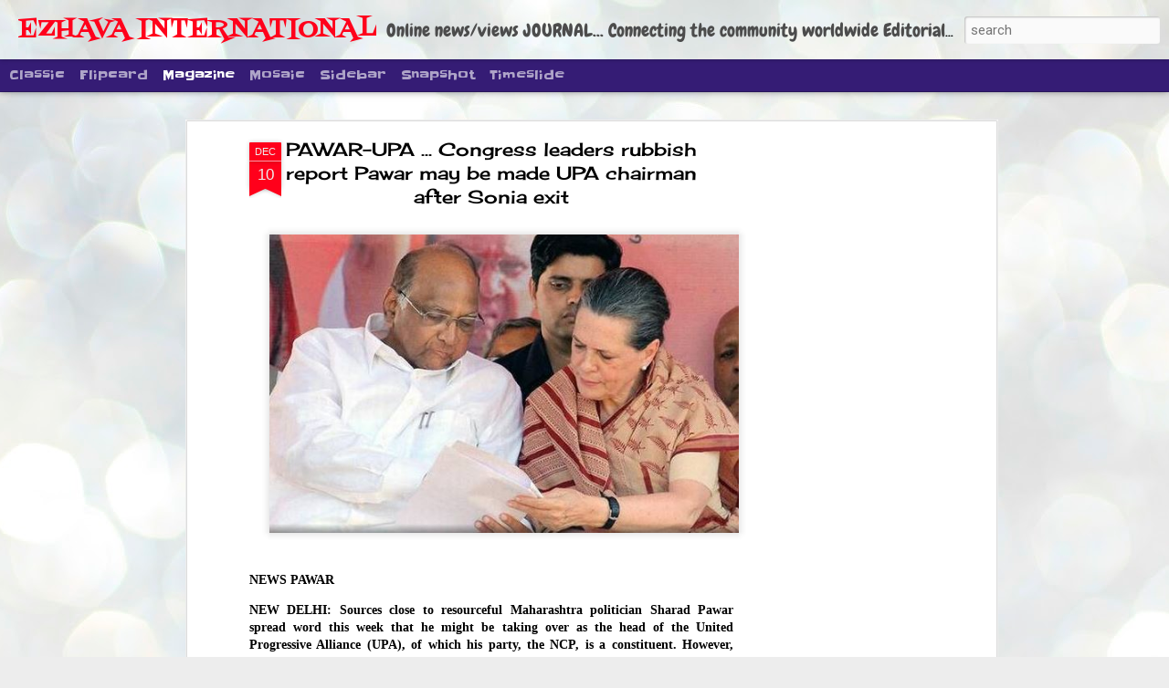

--- FILE ---
content_type: text/html; charset=utf-8
request_url: https://www.google.com/recaptcha/api2/aframe
body_size: 250
content:
<!DOCTYPE HTML><html><head><meta http-equiv="content-type" content="text/html; charset=UTF-8"></head><body><script nonce="_U5T8cgu7CiOAS4R3bkIyQ">/** Anti-fraud and anti-abuse applications only. See google.com/recaptcha */ try{var clients={'sodar':'https://pagead2.googlesyndication.com/pagead/sodar?'};window.addEventListener("message",function(a){try{if(a.source===window.parent){var b=JSON.parse(a.data);var c=clients[b['id']];if(c){var d=document.createElement('img');d.src=c+b['params']+'&rc='+(localStorage.getItem("rc::a")?sessionStorage.getItem("rc::b"):"");window.document.body.appendChild(d);sessionStorage.setItem("rc::e",parseInt(sessionStorage.getItem("rc::e")||0)+1);localStorage.setItem("rc::h",'1768952956717');}}}catch(b){}});window.parent.postMessage("_grecaptcha_ready", "*");}catch(b){}</script></body></html>